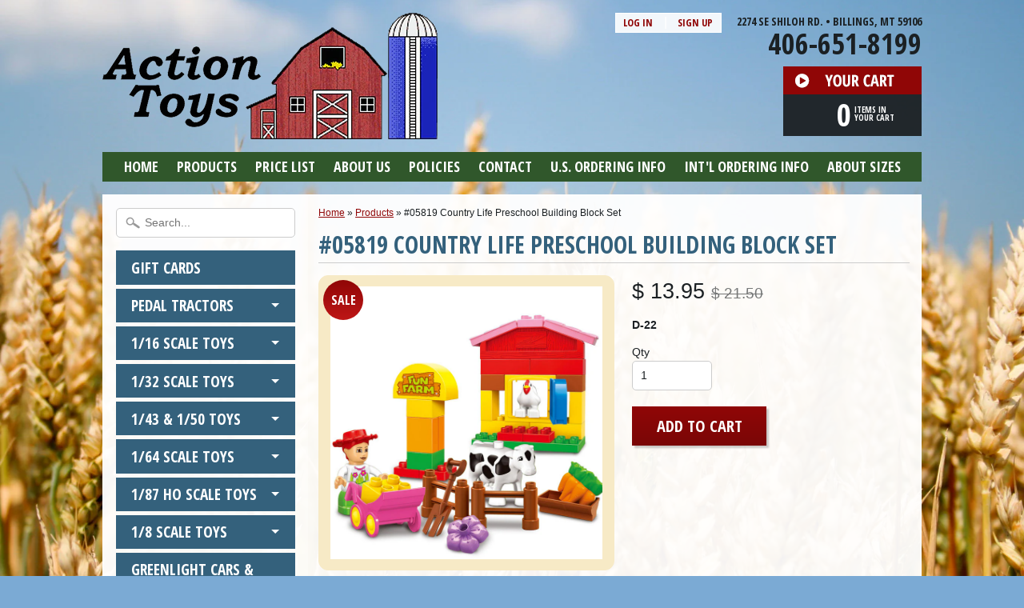

--- FILE ---
content_type: text/html; charset=utf-8
request_url: https://actionfarmtoys.com/products/05819-country-life-preschool-building-block-set
body_size: 17140
content:
<!DOCTYPE html>
<!--[if IE 8]> <html class="no-js lt-ie9" lang="en" > <![endif]-->
<!--[if gt IE 8]><!--> <html class="no-js" lang="en" > <!--<![endif]-->
<head>
<meta charset="utf-8" />
<meta http-equiv="X-UA-Compatible" content="IE=edge" />

<!-- Google Tag Manager -->
<script>(function(w,d,s,l,i){w[l]=w[l]||[];w[l].push({'gtm.start':
new Date().getTime(),event:'gtm.js'});var f=d.getElementsByTagName(s)[0],
j=d.createElement(s),dl=l!='dataLayer'?'&l='+l:'';j.async=true;j.src=
'https://www.googletagmanager.com/gtm.js?id='+i+dl;f.parentNode.insertBefore(j,f);
})(window,document,'script','dataLayer','GTM-MMF3ND3');</script>
<!-- End Google Tag Manager -->

<script>
document.documentElement.className = document.documentElement.className.replace("no-js","js");
</script>  
<meta name="viewport" content="width=device-width, initial-scale=1.0">
<meta name="geo.region" content="US-MT" />
<meta name="geo.placename" content="Billings" />
<meta name="geo.position" content="45.787496;-108.49607" />
<meta name="ICBM" content="45.787496, -108.49607" />


  <link href='https://fonts.googleapis.com/css?family=Open+Sans+Condensed:700' rel='stylesheet' type='text/css'>

 
    

  
<link rel="shortcut icon" href="//actionfarmtoys.com/cdn/shop/t/4/assets/favicon.png?v=110152364731002350591421800750" />


    <title>#05819 Country Life Preschool Building Block Set | Action Toys</title> 





	<meta name="description" content="Stock #05819 - 36 piece set includes building blocks, girl figure, animals, fence, cart and farm accessories. All plastic, made by New Ray, for ages 3 &amp;amp; up." />



<link rel="canonical" href="https://actionfarmtoys.com/products/05819-country-life-preschool-building-block-set" /> 

   <meta property="og:type" content="product" />
   <meta property="og:title" content="#05819 Country Life Preschool Building Block Set" />
   
      <meta property="og:image" content="http://actionfarmtoys.com/cdn/shop/products/05819_grande.jpg?v=1624133112" />
      <meta property="og:image:secure_url" content="https://actionfarmtoys.com/cdn/shop/products/05819_grande.jpg?v=1624133112" />
   
   <meta property="og:price:amount" content="13.95" />
   <meta property="og:price:currency" content="USD" />



   <meta property="og:description" content="Stock #05819 - 36 piece set includes building blocks, girl figure, animals, fence, cart and farm accessories. All plastic, made by New Ray, for ages 3 &amp;amp; up." />


<meta property="og:url" content="https://actionfarmtoys.com/products/05819-country-life-preschool-building-block-set" />
<meta property="og:site_name" content="Action Toys" />


<link href="//actionfarmtoys.com/cdn/shop/t/4/assets/styles.scss.css?v=4784012611879455731697583257" rel="stylesheet" type="text/css" media="all" />  

<script type="text/javascript" src="//ajax.googleapis.com/ajax/libs/jquery/1.11.0/jquery.min.js"></script>

<script src="//actionfarmtoys.com/cdn/shop/t/4/assets/shop.js?v=51858882139104542081430865660" type="text/javascript"></script> 



<script src="//actionfarmtoys.com/cdn/shopifycloud/storefront/assets/themes_support/option_selection-b017cd28.js" type="text/javascript"></script>

<!--[if lt IE 9]>
<script src="http://html5shim.googlecode.com/svn/trunk/html5.js"></script>
<![endif]-->  
  
<script>window.performance && window.performance.mark && window.performance.mark('shopify.content_for_header.start');</script><meta id="shopify-digital-wallet" name="shopify-digital-wallet" content="/7400635/digital_wallets/dialog">
<meta name="shopify-checkout-api-token" content="f217f25feabaaeebfff4599f55284058">
<link rel="alternate" type="application/json+oembed" href="https://actionfarmtoys.com/products/05819-country-life-preschool-building-block-set.oembed">
<script async="async" src="/checkouts/internal/preloads.js?locale=en-US"></script>
<link rel="preconnect" href="https://shop.app" crossorigin="anonymous">
<script async="async" src="https://shop.app/checkouts/internal/preloads.js?locale=en-US&shop_id=7400635" crossorigin="anonymous"></script>
<script id="apple-pay-shop-capabilities" type="application/json">{"shopId":7400635,"countryCode":"US","currencyCode":"USD","merchantCapabilities":["supports3DS"],"merchantId":"gid:\/\/shopify\/Shop\/7400635","merchantName":"Action Toys","requiredBillingContactFields":["postalAddress","email","phone"],"requiredShippingContactFields":["postalAddress","email","phone"],"shippingType":"shipping","supportedNetworks":["visa","masterCard","amex","discover","elo","jcb"],"total":{"type":"pending","label":"Action Toys","amount":"1.00"},"shopifyPaymentsEnabled":true,"supportsSubscriptions":true}</script>
<script id="shopify-features" type="application/json">{"accessToken":"f217f25feabaaeebfff4599f55284058","betas":["rich-media-storefront-analytics"],"domain":"actionfarmtoys.com","predictiveSearch":true,"shopId":7400635,"locale":"en"}</script>
<script>var Shopify = Shopify || {};
Shopify.shop = "action-toys.myshopify.com";
Shopify.locale = "en";
Shopify.currency = {"active":"USD","rate":"1.0"};
Shopify.country = "US";
Shopify.theme = {"name":"Sunrise","id":9491924,"schema_name":null,"schema_version":null,"theme_store_id":57,"role":"main"};
Shopify.theme.handle = "null";
Shopify.theme.style = {"id":null,"handle":null};
Shopify.cdnHost = "actionfarmtoys.com/cdn";
Shopify.routes = Shopify.routes || {};
Shopify.routes.root = "/";</script>
<script type="module">!function(o){(o.Shopify=o.Shopify||{}).modules=!0}(window);</script>
<script>!function(o){function n(){var o=[];function n(){o.push(Array.prototype.slice.apply(arguments))}return n.q=o,n}var t=o.Shopify=o.Shopify||{};t.loadFeatures=n(),t.autoloadFeatures=n()}(window);</script>
<script>
  window.ShopifyPay = window.ShopifyPay || {};
  window.ShopifyPay.apiHost = "shop.app\/pay";
  window.ShopifyPay.redirectState = null;
</script>
<script id="shop-js-analytics" type="application/json">{"pageType":"product"}</script>
<script defer="defer" async type="module" src="//actionfarmtoys.com/cdn/shopifycloud/shop-js/modules/v2/client.init-shop-cart-sync_CG-L-Qzi.en.esm.js"></script>
<script defer="defer" async type="module" src="//actionfarmtoys.com/cdn/shopifycloud/shop-js/modules/v2/chunk.common_B8yXDTDb.esm.js"></script>
<script type="module">
  await import("//actionfarmtoys.com/cdn/shopifycloud/shop-js/modules/v2/client.init-shop-cart-sync_CG-L-Qzi.en.esm.js");
await import("//actionfarmtoys.com/cdn/shopifycloud/shop-js/modules/v2/chunk.common_B8yXDTDb.esm.js");

  window.Shopify.SignInWithShop?.initShopCartSync?.({"fedCMEnabled":true,"windoidEnabled":true});

</script>
<script>
  window.Shopify = window.Shopify || {};
  if (!window.Shopify.featureAssets) window.Shopify.featureAssets = {};
  window.Shopify.featureAssets['shop-js'] = {"shop-cart-sync":["modules/v2/client.shop-cart-sync_C7TtgCZT.en.esm.js","modules/v2/chunk.common_B8yXDTDb.esm.js"],"shop-button":["modules/v2/client.shop-button_aOcg-RjH.en.esm.js","modules/v2/chunk.common_B8yXDTDb.esm.js"],"init-shop-email-lookup-coordinator":["modules/v2/client.init-shop-email-lookup-coordinator_D-37GF_a.en.esm.js","modules/v2/chunk.common_B8yXDTDb.esm.js"],"init-fed-cm":["modules/v2/client.init-fed-cm_DGh7x7ZX.en.esm.js","modules/v2/chunk.common_B8yXDTDb.esm.js"],"init-windoid":["modules/v2/client.init-windoid_C5PxDKWE.en.esm.js","modules/v2/chunk.common_B8yXDTDb.esm.js"],"shop-toast-manager":["modules/v2/client.shop-toast-manager_BmSBWum3.en.esm.js","modules/v2/chunk.common_B8yXDTDb.esm.js"],"shop-cash-offers":["modules/v2/client.shop-cash-offers_DkchToOx.en.esm.js","modules/v2/chunk.common_B8yXDTDb.esm.js","modules/v2/chunk.modal_dvVUSHam.esm.js"],"init-shop-cart-sync":["modules/v2/client.init-shop-cart-sync_CG-L-Qzi.en.esm.js","modules/v2/chunk.common_B8yXDTDb.esm.js"],"avatar":["modules/v2/client.avatar_BTnouDA3.en.esm.js"],"shop-login-button":["modules/v2/client.shop-login-button_DrVPCwAQ.en.esm.js","modules/v2/chunk.common_B8yXDTDb.esm.js","modules/v2/chunk.modal_dvVUSHam.esm.js"],"pay-button":["modules/v2/client.pay-button_Cw45D1uM.en.esm.js","modules/v2/chunk.common_B8yXDTDb.esm.js"],"init-customer-accounts":["modules/v2/client.init-customer-accounts_BNYsaOzg.en.esm.js","modules/v2/client.shop-login-button_DrVPCwAQ.en.esm.js","modules/v2/chunk.common_B8yXDTDb.esm.js","modules/v2/chunk.modal_dvVUSHam.esm.js"],"checkout-modal":["modules/v2/client.checkout-modal_NoX7b1qq.en.esm.js","modules/v2/chunk.common_B8yXDTDb.esm.js","modules/v2/chunk.modal_dvVUSHam.esm.js"],"init-customer-accounts-sign-up":["modules/v2/client.init-customer-accounts-sign-up_pIEGEpjr.en.esm.js","modules/v2/client.shop-login-button_DrVPCwAQ.en.esm.js","modules/v2/chunk.common_B8yXDTDb.esm.js","modules/v2/chunk.modal_dvVUSHam.esm.js"],"init-shop-for-new-customer-accounts":["modules/v2/client.init-shop-for-new-customer-accounts_BIu2e6le.en.esm.js","modules/v2/client.shop-login-button_DrVPCwAQ.en.esm.js","modules/v2/chunk.common_B8yXDTDb.esm.js","modules/v2/chunk.modal_dvVUSHam.esm.js"],"shop-follow-button":["modules/v2/client.shop-follow-button_B6YY9G4U.en.esm.js","modules/v2/chunk.common_B8yXDTDb.esm.js","modules/v2/chunk.modal_dvVUSHam.esm.js"],"lead-capture":["modules/v2/client.lead-capture_o2hOda6W.en.esm.js","modules/v2/chunk.common_B8yXDTDb.esm.js","modules/v2/chunk.modal_dvVUSHam.esm.js"],"shop-login":["modules/v2/client.shop-login_DA8-MZ-E.en.esm.js","modules/v2/chunk.common_B8yXDTDb.esm.js","modules/v2/chunk.modal_dvVUSHam.esm.js"],"payment-terms":["modules/v2/client.payment-terms_BFsudFhJ.en.esm.js","modules/v2/chunk.common_B8yXDTDb.esm.js","modules/v2/chunk.modal_dvVUSHam.esm.js"]};
</script>
<script id="__st">var __st={"a":7400635,"offset":-25200,"reqid":"0f5e1927-6bee-443b-9f09-500e5717c064-1767892775","pageurl":"actionfarmtoys.com\/products\/05819-country-life-preschool-building-block-set","u":"d21c04982dee","p":"product","rtyp":"product","rid":6590557847633};</script>
<script>window.ShopifyPaypalV4VisibilityTracking = true;</script>
<script id="captcha-bootstrap">!function(){'use strict';const t='contact',e='account',n='new_comment',o=[[t,t],['blogs',n],['comments',n],[t,'customer']],c=[[e,'customer_login'],[e,'guest_login'],[e,'recover_customer_password'],[e,'create_customer']],r=t=>t.map((([t,e])=>`form[action*='/${t}']:not([data-nocaptcha='true']) input[name='form_type'][value='${e}']`)).join(','),a=t=>()=>t?[...document.querySelectorAll(t)].map((t=>t.form)):[];function s(){const t=[...o],e=r(t);return a(e)}const i='password',u='form_key',d=['recaptcha-v3-token','g-recaptcha-response','h-captcha-response',i],f=()=>{try{return window.sessionStorage}catch{return}},m='__shopify_v',_=t=>t.elements[u];function p(t,e,n=!1){try{const o=window.sessionStorage,c=JSON.parse(o.getItem(e)),{data:r}=function(t){const{data:e,action:n}=t;return t[m]||n?{data:e,action:n}:{data:t,action:n}}(c);for(const[e,n]of Object.entries(r))t.elements[e]&&(t.elements[e].value=n);n&&o.removeItem(e)}catch(o){console.error('form repopulation failed',{error:o})}}const l='form_type',E='cptcha';function T(t){t.dataset[E]=!0}const w=window,h=w.document,L='Shopify',v='ce_forms',y='captcha';let A=!1;((t,e)=>{const n=(g='f06e6c50-85a8-45c8-87d0-21a2b65856fe',I='https://cdn.shopify.com/shopifycloud/storefront-forms-hcaptcha/ce_storefront_forms_captcha_hcaptcha.v1.5.2.iife.js',D={infoText:'Protected by hCaptcha',privacyText:'Privacy',termsText:'Terms'},(t,e,n)=>{const o=w[L][v],c=o.bindForm;if(c)return c(t,g,e,D).then(n);var r;o.q.push([[t,g,e,D],n]),r=I,A||(h.body.append(Object.assign(h.createElement('script'),{id:'captcha-provider',async:!0,src:r})),A=!0)});var g,I,D;w[L]=w[L]||{},w[L][v]=w[L][v]||{},w[L][v].q=[],w[L][y]=w[L][y]||{},w[L][y].protect=function(t,e){n(t,void 0,e),T(t)},Object.freeze(w[L][y]),function(t,e,n,w,h,L){const[v,y,A,g]=function(t,e,n){const i=e?o:[],u=t?c:[],d=[...i,...u],f=r(d),m=r(i),_=r(d.filter((([t,e])=>n.includes(e))));return[a(f),a(m),a(_),s()]}(w,h,L),I=t=>{const e=t.target;return e instanceof HTMLFormElement?e:e&&e.form},D=t=>v().includes(t);t.addEventListener('submit',(t=>{const e=I(t);if(!e)return;const n=D(e)&&!e.dataset.hcaptchaBound&&!e.dataset.recaptchaBound,o=_(e),c=g().includes(e)&&(!o||!o.value);(n||c)&&t.preventDefault(),c&&!n&&(function(t){try{if(!f())return;!function(t){const e=f();if(!e)return;const n=_(t);if(!n)return;const o=n.value;o&&e.removeItem(o)}(t);const e=Array.from(Array(32),(()=>Math.random().toString(36)[2])).join('');!function(t,e){_(t)||t.append(Object.assign(document.createElement('input'),{type:'hidden',name:u})),t.elements[u].value=e}(t,e),function(t,e){const n=f();if(!n)return;const o=[...t.querySelectorAll(`input[type='${i}']`)].map((({name:t})=>t)),c=[...d,...o],r={};for(const[a,s]of new FormData(t).entries())c.includes(a)||(r[a]=s);n.setItem(e,JSON.stringify({[m]:1,action:t.action,data:r}))}(t,e)}catch(e){console.error('failed to persist form',e)}}(e),e.submit())}));const S=(t,e)=>{t&&!t.dataset[E]&&(n(t,e.some((e=>e===t))),T(t))};for(const o of['focusin','change'])t.addEventListener(o,(t=>{const e=I(t);D(e)&&S(e,y())}));const B=e.get('form_key'),M=e.get(l),P=B&&M;t.addEventListener('DOMContentLoaded',(()=>{const t=y();if(P)for(const e of t)e.elements[l].value===M&&p(e,B);[...new Set([...A(),...v().filter((t=>'true'===t.dataset.shopifyCaptcha))])].forEach((e=>S(e,t)))}))}(h,new URLSearchParams(w.location.search),n,t,e,['guest_login'])})(!0,!0)}();</script>
<script integrity="sha256-4kQ18oKyAcykRKYeNunJcIwy7WH5gtpwJnB7kiuLZ1E=" data-source-attribution="shopify.loadfeatures" defer="defer" src="//actionfarmtoys.com/cdn/shopifycloud/storefront/assets/storefront/load_feature-a0a9edcb.js" crossorigin="anonymous"></script>
<script crossorigin="anonymous" defer="defer" src="//actionfarmtoys.com/cdn/shopifycloud/storefront/assets/shopify_pay/storefront-65b4c6d7.js?v=20250812"></script>
<script data-source-attribution="shopify.dynamic_checkout.dynamic.init">var Shopify=Shopify||{};Shopify.PaymentButton=Shopify.PaymentButton||{isStorefrontPortableWallets:!0,init:function(){window.Shopify.PaymentButton.init=function(){};var t=document.createElement("script");t.src="https://actionfarmtoys.com/cdn/shopifycloud/portable-wallets/latest/portable-wallets.en.js",t.type="module",document.head.appendChild(t)}};
</script>
<script data-source-attribution="shopify.dynamic_checkout.buyer_consent">
  function portableWalletsHideBuyerConsent(e){var t=document.getElementById("shopify-buyer-consent"),n=document.getElementById("shopify-subscription-policy-button");t&&n&&(t.classList.add("hidden"),t.setAttribute("aria-hidden","true"),n.removeEventListener("click",e))}function portableWalletsShowBuyerConsent(e){var t=document.getElementById("shopify-buyer-consent"),n=document.getElementById("shopify-subscription-policy-button");t&&n&&(t.classList.remove("hidden"),t.removeAttribute("aria-hidden"),n.addEventListener("click",e))}window.Shopify?.PaymentButton&&(window.Shopify.PaymentButton.hideBuyerConsent=portableWalletsHideBuyerConsent,window.Shopify.PaymentButton.showBuyerConsent=portableWalletsShowBuyerConsent);
</script>
<script data-source-attribution="shopify.dynamic_checkout.cart.bootstrap">document.addEventListener("DOMContentLoaded",(function(){function t(){return document.querySelector("shopify-accelerated-checkout-cart, shopify-accelerated-checkout")}if(t())Shopify.PaymentButton.init();else{new MutationObserver((function(e,n){t()&&(Shopify.PaymentButton.init(),n.disconnect())})).observe(document.body,{childList:!0,subtree:!0})}}));
</script>
<script id='scb4127' type='text/javascript' async='' src='https://actionfarmtoys.com/cdn/shopifycloud/privacy-banner/storefront-banner.js'></script><link id="shopify-accelerated-checkout-styles" rel="stylesheet" media="screen" href="https://actionfarmtoys.com/cdn/shopifycloud/portable-wallets/latest/accelerated-checkout-backwards-compat.css" crossorigin="anonymous">
<style id="shopify-accelerated-checkout-cart">
        #shopify-buyer-consent {
  margin-top: 1em;
  display: inline-block;
  width: 100%;
}

#shopify-buyer-consent.hidden {
  display: none;
}

#shopify-subscription-policy-button {
  background: none;
  border: none;
  padding: 0;
  text-decoration: underline;
  font-size: inherit;
  cursor: pointer;
}

#shopify-subscription-policy-button::before {
  box-shadow: none;
}

      </style>

<script>window.performance && window.performance.mark && window.performance.mark('shopify.content_for_header.end');</script>
<link href="https://monorail-edge.shopifysvc.com" rel="dns-prefetch">
<script>(function(){if ("sendBeacon" in navigator && "performance" in window) {try {var session_token_from_headers = performance.getEntriesByType('navigation')[0].serverTiming.find(x => x.name == '_s').description;} catch {var session_token_from_headers = undefined;}var session_cookie_matches = document.cookie.match(/_shopify_s=([^;]*)/);var session_token_from_cookie = session_cookie_matches && session_cookie_matches.length === 2 ? session_cookie_matches[1] : "";var session_token = session_token_from_headers || session_token_from_cookie || "";function handle_abandonment_event(e) {var entries = performance.getEntries().filter(function(entry) {return /monorail-edge.shopifysvc.com/.test(entry.name);});if (!window.abandonment_tracked && entries.length === 0) {window.abandonment_tracked = true;var currentMs = Date.now();var navigation_start = performance.timing.navigationStart;var payload = {shop_id: 7400635,url: window.location.href,navigation_start,duration: currentMs - navigation_start,session_token,page_type: "product"};window.navigator.sendBeacon("https://monorail-edge.shopifysvc.com/v1/produce", JSON.stringify({schema_id: "online_store_buyer_site_abandonment/1.1",payload: payload,metadata: {event_created_at_ms: currentMs,event_sent_at_ms: currentMs}}));}}window.addEventListener('pagehide', handle_abandonment_event);}}());</script>
<script id="web-pixels-manager-setup">(function e(e,d,r,n,o){if(void 0===o&&(o={}),!Boolean(null===(a=null===(i=window.Shopify)||void 0===i?void 0:i.analytics)||void 0===a?void 0:a.replayQueue)){var i,a;window.Shopify=window.Shopify||{};var t=window.Shopify;t.analytics=t.analytics||{};var s=t.analytics;s.replayQueue=[],s.publish=function(e,d,r){return s.replayQueue.push([e,d,r]),!0};try{self.performance.mark("wpm:start")}catch(e){}var l=function(){var e={modern:/Edge?\/(1{2}[4-9]|1[2-9]\d|[2-9]\d{2}|\d{4,})\.\d+(\.\d+|)|Firefox\/(1{2}[4-9]|1[2-9]\d|[2-9]\d{2}|\d{4,})\.\d+(\.\d+|)|Chrom(ium|e)\/(9{2}|\d{3,})\.\d+(\.\d+|)|(Maci|X1{2}).+ Version\/(15\.\d+|(1[6-9]|[2-9]\d|\d{3,})\.\d+)([,.]\d+|)( \(\w+\)|)( Mobile\/\w+|) Safari\/|Chrome.+OPR\/(9{2}|\d{3,})\.\d+\.\d+|(CPU[ +]OS|iPhone[ +]OS|CPU[ +]iPhone|CPU IPhone OS|CPU iPad OS)[ +]+(15[._]\d+|(1[6-9]|[2-9]\d|\d{3,})[._]\d+)([._]\d+|)|Android:?[ /-](13[3-9]|1[4-9]\d|[2-9]\d{2}|\d{4,})(\.\d+|)(\.\d+|)|Android.+Firefox\/(13[5-9]|1[4-9]\d|[2-9]\d{2}|\d{4,})\.\d+(\.\d+|)|Android.+Chrom(ium|e)\/(13[3-9]|1[4-9]\d|[2-9]\d{2}|\d{4,})\.\d+(\.\d+|)|SamsungBrowser\/([2-9]\d|\d{3,})\.\d+/,legacy:/Edge?\/(1[6-9]|[2-9]\d|\d{3,})\.\d+(\.\d+|)|Firefox\/(5[4-9]|[6-9]\d|\d{3,})\.\d+(\.\d+|)|Chrom(ium|e)\/(5[1-9]|[6-9]\d|\d{3,})\.\d+(\.\d+|)([\d.]+$|.*Safari\/(?![\d.]+ Edge\/[\d.]+$))|(Maci|X1{2}).+ Version\/(10\.\d+|(1[1-9]|[2-9]\d|\d{3,})\.\d+)([,.]\d+|)( \(\w+\)|)( Mobile\/\w+|) Safari\/|Chrome.+OPR\/(3[89]|[4-9]\d|\d{3,})\.\d+\.\d+|(CPU[ +]OS|iPhone[ +]OS|CPU[ +]iPhone|CPU IPhone OS|CPU iPad OS)[ +]+(10[._]\d+|(1[1-9]|[2-9]\d|\d{3,})[._]\d+)([._]\d+|)|Android:?[ /-](13[3-9]|1[4-9]\d|[2-9]\d{2}|\d{4,})(\.\d+|)(\.\d+|)|Mobile Safari.+OPR\/([89]\d|\d{3,})\.\d+\.\d+|Android.+Firefox\/(13[5-9]|1[4-9]\d|[2-9]\d{2}|\d{4,})\.\d+(\.\d+|)|Android.+Chrom(ium|e)\/(13[3-9]|1[4-9]\d|[2-9]\d{2}|\d{4,})\.\d+(\.\d+|)|Android.+(UC? ?Browser|UCWEB|U3)[ /]?(15\.([5-9]|\d{2,})|(1[6-9]|[2-9]\d|\d{3,})\.\d+)\.\d+|SamsungBrowser\/(5\.\d+|([6-9]|\d{2,})\.\d+)|Android.+MQ{2}Browser\/(14(\.(9|\d{2,})|)|(1[5-9]|[2-9]\d|\d{3,})(\.\d+|))(\.\d+|)|K[Aa][Ii]OS\/(3\.\d+|([4-9]|\d{2,})\.\d+)(\.\d+|)/},d=e.modern,r=e.legacy,n=navigator.userAgent;return n.match(d)?"modern":n.match(r)?"legacy":"unknown"}(),u="modern"===l?"modern":"legacy",c=(null!=n?n:{modern:"",legacy:""})[u],f=function(e){return[e.baseUrl,"/wpm","/b",e.hashVersion,"modern"===e.buildTarget?"m":"l",".js"].join("")}({baseUrl:d,hashVersion:r,buildTarget:u}),m=function(e){var d=e.version,r=e.bundleTarget,n=e.surface,o=e.pageUrl,i=e.monorailEndpoint;return{emit:function(e){var a=e.status,t=e.errorMsg,s=(new Date).getTime(),l=JSON.stringify({metadata:{event_sent_at_ms:s},events:[{schema_id:"web_pixels_manager_load/3.1",payload:{version:d,bundle_target:r,page_url:o,status:a,surface:n,error_msg:t},metadata:{event_created_at_ms:s}}]});if(!i)return console&&console.warn&&console.warn("[Web Pixels Manager] No Monorail endpoint provided, skipping logging."),!1;try{return self.navigator.sendBeacon.bind(self.navigator)(i,l)}catch(e){}var u=new XMLHttpRequest;try{return u.open("POST",i,!0),u.setRequestHeader("Content-Type","text/plain"),u.send(l),!0}catch(e){return console&&console.warn&&console.warn("[Web Pixels Manager] Got an unhandled error while logging to Monorail."),!1}}}}({version:r,bundleTarget:l,surface:e.surface,pageUrl:self.location.href,monorailEndpoint:e.monorailEndpoint});try{o.browserTarget=l,function(e){var d=e.src,r=e.async,n=void 0===r||r,o=e.onload,i=e.onerror,a=e.sri,t=e.scriptDataAttributes,s=void 0===t?{}:t,l=document.createElement("script"),u=document.querySelector("head"),c=document.querySelector("body");if(l.async=n,l.src=d,a&&(l.integrity=a,l.crossOrigin="anonymous"),s)for(var f in s)if(Object.prototype.hasOwnProperty.call(s,f))try{l.dataset[f]=s[f]}catch(e){}if(o&&l.addEventListener("load",o),i&&l.addEventListener("error",i),u)u.appendChild(l);else{if(!c)throw new Error("Did not find a head or body element to append the script");c.appendChild(l)}}({src:f,async:!0,onload:function(){if(!function(){var e,d;return Boolean(null===(d=null===(e=window.Shopify)||void 0===e?void 0:e.analytics)||void 0===d?void 0:d.initialized)}()){var d=window.webPixelsManager.init(e)||void 0;if(d){var r=window.Shopify.analytics;r.replayQueue.forEach((function(e){var r=e[0],n=e[1],o=e[2];d.publishCustomEvent(r,n,o)})),r.replayQueue=[],r.publish=d.publishCustomEvent,r.visitor=d.visitor,r.initialized=!0}}},onerror:function(){return m.emit({status:"failed",errorMsg:"".concat(f," has failed to load")})},sri:function(e){var d=/^sha384-[A-Za-z0-9+/=]+$/;return"string"==typeof e&&d.test(e)}(c)?c:"",scriptDataAttributes:o}),m.emit({status:"loading"})}catch(e){m.emit({status:"failed",errorMsg:(null==e?void 0:e.message)||"Unknown error"})}}})({shopId: 7400635,storefrontBaseUrl: "https://actionfarmtoys.com",extensionsBaseUrl: "https://extensions.shopifycdn.com/cdn/shopifycloud/web-pixels-manager",monorailEndpoint: "https://monorail-edge.shopifysvc.com/unstable/produce_batch",surface: "storefront-renderer",enabledBetaFlags: ["2dca8a86","a0d5f9d2"],webPixelsConfigList: [{"id":"shopify-app-pixel","configuration":"{}","eventPayloadVersion":"v1","runtimeContext":"STRICT","scriptVersion":"0450","apiClientId":"shopify-pixel","type":"APP","privacyPurposes":["ANALYTICS","MARKETING"]},{"id":"shopify-custom-pixel","eventPayloadVersion":"v1","runtimeContext":"LAX","scriptVersion":"0450","apiClientId":"shopify-pixel","type":"CUSTOM","privacyPurposes":["ANALYTICS","MARKETING"]}],isMerchantRequest: false,initData: {"shop":{"name":"Action Toys","paymentSettings":{"currencyCode":"USD"},"myshopifyDomain":"action-toys.myshopify.com","countryCode":"US","storefrontUrl":"https:\/\/actionfarmtoys.com"},"customer":null,"cart":null,"checkout":null,"productVariants":[{"price":{"amount":13.95,"currencyCode":"USD"},"product":{"title":"#05819 Country Life Preschool Building Block Set","vendor":"New Ray","id":"6590557847633","untranslatedTitle":"#05819 Country Life Preschool Building Block Set","url":"\/products\/05819-country-life-preschool-building-block-set","type":"Building Blocks"},"id":"39401528066129","image":{"src":"\/\/actionfarmtoys.com\/cdn\/shop\/products\/05819.jpg?v=1624133112"},"sku":"05819","title":"D-22","untranslatedTitle":"D-22"}],"purchasingCompany":null},},"https://actionfarmtoys.com/cdn","7cecd0b6w90c54c6cpe92089d5m57a67346",{"modern":"","legacy":""},{"shopId":"7400635","storefrontBaseUrl":"https:\/\/actionfarmtoys.com","extensionBaseUrl":"https:\/\/extensions.shopifycdn.com\/cdn\/shopifycloud\/web-pixels-manager","surface":"storefront-renderer","enabledBetaFlags":"[\"2dca8a86\", \"a0d5f9d2\"]","isMerchantRequest":"false","hashVersion":"7cecd0b6w90c54c6cpe92089d5m57a67346","publish":"custom","events":"[[\"page_viewed\",{}],[\"product_viewed\",{\"productVariant\":{\"price\":{\"amount\":13.95,\"currencyCode\":\"USD\"},\"product\":{\"title\":\"#05819 Country Life Preschool Building Block Set\",\"vendor\":\"New Ray\",\"id\":\"6590557847633\",\"untranslatedTitle\":\"#05819 Country Life Preschool Building Block Set\",\"url\":\"\/products\/05819-country-life-preschool-building-block-set\",\"type\":\"Building Blocks\"},\"id\":\"39401528066129\",\"image\":{\"src\":\"\/\/actionfarmtoys.com\/cdn\/shop\/products\/05819.jpg?v=1624133112\"},\"sku\":\"05819\",\"title\":\"D-22\",\"untranslatedTitle\":\"D-22\"}}]]"});</script><script>
  window.ShopifyAnalytics = window.ShopifyAnalytics || {};
  window.ShopifyAnalytics.meta = window.ShopifyAnalytics.meta || {};
  window.ShopifyAnalytics.meta.currency = 'USD';
  var meta = {"product":{"id":6590557847633,"gid":"gid:\/\/shopify\/Product\/6590557847633","vendor":"New Ray","type":"Building Blocks","handle":"05819-country-life-preschool-building-block-set","variants":[{"id":39401528066129,"price":1395,"name":"#05819 Country Life Preschool Building Block Set - D-22","public_title":"D-22","sku":"05819"}],"remote":false},"page":{"pageType":"product","resourceType":"product","resourceId":6590557847633,"requestId":"0f5e1927-6bee-443b-9f09-500e5717c064-1767892775"}};
  for (var attr in meta) {
    window.ShopifyAnalytics.meta[attr] = meta[attr];
  }
</script>
<script class="analytics">
  (function () {
    var customDocumentWrite = function(content) {
      var jquery = null;

      if (window.jQuery) {
        jquery = window.jQuery;
      } else if (window.Checkout && window.Checkout.$) {
        jquery = window.Checkout.$;
      }

      if (jquery) {
        jquery('body').append(content);
      }
    };

    var hasLoggedConversion = function(token) {
      if (token) {
        return document.cookie.indexOf('loggedConversion=' + token) !== -1;
      }
      return false;
    }

    var setCookieIfConversion = function(token) {
      if (token) {
        var twoMonthsFromNow = new Date(Date.now());
        twoMonthsFromNow.setMonth(twoMonthsFromNow.getMonth() + 2);

        document.cookie = 'loggedConversion=' + token + '; expires=' + twoMonthsFromNow;
      }
    }

    var trekkie = window.ShopifyAnalytics.lib = window.trekkie = window.trekkie || [];
    if (trekkie.integrations) {
      return;
    }
    trekkie.methods = [
      'identify',
      'page',
      'ready',
      'track',
      'trackForm',
      'trackLink'
    ];
    trekkie.factory = function(method) {
      return function() {
        var args = Array.prototype.slice.call(arguments);
        args.unshift(method);
        trekkie.push(args);
        return trekkie;
      };
    };
    for (var i = 0; i < trekkie.methods.length; i++) {
      var key = trekkie.methods[i];
      trekkie[key] = trekkie.factory(key);
    }
    trekkie.load = function(config) {
      trekkie.config = config || {};
      trekkie.config.initialDocumentCookie = document.cookie;
      var first = document.getElementsByTagName('script')[0];
      var script = document.createElement('script');
      script.type = 'text/javascript';
      script.onerror = function(e) {
        var scriptFallback = document.createElement('script');
        scriptFallback.type = 'text/javascript';
        scriptFallback.onerror = function(error) {
                var Monorail = {
      produce: function produce(monorailDomain, schemaId, payload) {
        var currentMs = new Date().getTime();
        var event = {
          schema_id: schemaId,
          payload: payload,
          metadata: {
            event_created_at_ms: currentMs,
            event_sent_at_ms: currentMs
          }
        };
        return Monorail.sendRequest("https://" + monorailDomain + "/v1/produce", JSON.stringify(event));
      },
      sendRequest: function sendRequest(endpointUrl, payload) {
        // Try the sendBeacon API
        if (window && window.navigator && typeof window.navigator.sendBeacon === 'function' && typeof window.Blob === 'function' && !Monorail.isIos12()) {
          var blobData = new window.Blob([payload], {
            type: 'text/plain'
          });

          if (window.navigator.sendBeacon(endpointUrl, blobData)) {
            return true;
          } // sendBeacon was not successful

        } // XHR beacon

        var xhr = new XMLHttpRequest();

        try {
          xhr.open('POST', endpointUrl);
          xhr.setRequestHeader('Content-Type', 'text/plain');
          xhr.send(payload);
        } catch (e) {
          console.log(e);
        }

        return false;
      },
      isIos12: function isIos12() {
        return window.navigator.userAgent.lastIndexOf('iPhone; CPU iPhone OS 12_') !== -1 || window.navigator.userAgent.lastIndexOf('iPad; CPU OS 12_') !== -1;
      }
    };
    Monorail.produce('monorail-edge.shopifysvc.com',
      'trekkie_storefront_load_errors/1.1',
      {shop_id: 7400635,
      theme_id: 9491924,
      app_name: "storefront",
      context_url: window.location.href,
      source_url: "//actionfarmtoys.com/cdn/s/trekkie.storefront.f147c1e4d549b37a06778fe065e689864aedea98.min.js"});

        };
        scriptFallback.async = true;
        scriptFallback.src = '//actionfarmtoys.com/cdn/s/trekkie.storefront.f147c1e4d549b37a06778fe065e689864aedea98.min.js';
        first.parentNode.insertBefore(scriptFallback, first);
      };
      script.async = true;
      script.src = '//actionfarmtoys.com/cdn/s/trekkie.storefront.f147c1e4d549b37a06778fe065e689864aedea98.min.js';
      first.parentNode.insertBefore(script, first);
    };
    trekkie.load(
      {"Trekkie":{"appName":"storefront","development":false,"defaultAttributes":{"shopId":7400635,"isMerchantRequest":null,"themeId":9491924,"themeCityHash":"5214309716432443715","contentLanguage":"en","currency":"USD","eventMetadataId":"3fdfb750-6212-488c-bb24-b87489da3453"},"isServerSideCookieWritingEnabled":true,"monorailRegion":"shop_domain","enabledBetaFlags":["65f19447"]},"Session Attribution":{},"S2S":{"facebookCapiEnabled":false,"source":"trekkie-storefront-renderer","apiClientId":580111}}
    );

    var loaded = false;
    trekkie.ready(function() {
      if (loaded) return;
      loaded = true;

      window.ShopifyAnalytics.lib = window.trekkie;

      var originalDocumentWrite = document.write;
      document.write = customDocumentWrite;
      try { window.ShopifyAnalytics.merchantGoogleAnalytics.call(this); } catch(error) {};
      document.write = originalDocumentWrite;

      window.ShopifyAnalytics.lib.page(null,{"pageType":"product","resourceType":"product","resourceId":6590557847633,"requestId":"0f5e1927-6bee-443b-9f09-500e5717c064-1767892775","shopifyEmitted":true});

      var match = window.location.pathname.match(/checkouts\/(.+)\/(thank_you|post_purchase)/)
      var token = match? match[1]: undefined;
      if (!hasLoggedConversion(token)) {
        setCookieIfConversion(token);
        window.ShopifyAnalytics.lib.track("Viewed Product",{"currency":"USD","variantId":39401528066129,"productId":6590557847633,"productGid":"gid:\/\/shopify\/Product\/6590557847633","name":"#05819 Country Life Preschool Building Block Set - D-22","price":"13.95","sku":"05819","brand":"New Ray","variant":"D-22","category":"Building Blocks","nonInteraction":true,"remote":false},undefined,undefined,{"shopifyEmitted":true});
      window.ShopifyAnalytics.lib.track("monorail:\/\/trekkie_storefront_viewed_product\/1.1",{"currency":"USD","variantId":39401528066129,"productId":6590557847633,"productGid":"gid:\/\/shopify\/Product\/6590557847633","name":"#05819 Country Life Preschool Building Block Set - D-22","price":"13.95","sku":"05819","brand":"New Ray","variant":"D-22","category":"Building Blocks","nonInteraction":true,"remote":false,"referer":"https:\/\/actionfarmtoys.com\/products\/05819-country-life-preschool-building-block-set"});
      }
    });


        var eventsListenerScript = document.createElement('script');
        eventsListenerScript.async = true;
        eventsListenerScript.src = "//actionfarmtoys.com/cdn/shopifycloud/storefront/assets/shop_events_listener-3da45d37.js";
        document.getElementsByTagName('head')[0].appendChild(eventsListenerScript);

})();</script>
<script
  defer
  src="https://actionfarmtoys.com/cdn/shopifycloud/perf-kit/shopify-perf-kit-3.0.0.min.js"
  data-application="storefront-renderer"
  data-shop-id="7400635"
  data-render-region="gcp-us-east1"
  data-page-type="product"
  data-theme-instance-id="9491924"
  data-theme-name=""
  data-theme-version=""
  data-monorail-region="shop_domain"
  data-resource-timing-sampling-rate="10"
  data-shs="true"
  data-shs-beacon="true"
  data-shs-export-with-fetch="true"
  data-shs-logs-sample-rate="1"
  data-shs-beacon-endpoint="https://actionfarmtoys.com/api/collect"
></script>
</head>

<body id="product" data-curr-format="$ {{amount}}" data-shop-currency="USD">
  <!-- Google Tag Manager (noscript) -->
<noscript><iframe src="https://www.googletagmanager.com/ns.html?id=GTM-MMF3ND3"
height="0" width="0" style="display:none;visibility:hidden"></iframe></noscript>
<!-- End Google Tag Manager (noscript) -->
   <div id="site-wrap">
      <header id="header" class="clearfix">	
         <div class="row clearfix">
            <div class="logo">
                  
                <a class="newfont" href="/" title="Action Toys">
                  
                     <img src="//actionfarmtoys.com/cdn/shop/t/4/assets/logo.png?v=97071069833617534901424967536" alt="Action Toys" />
                  
                </a>
                               
            </div>
            
           
           
            
            <div class="login-top hide-mobile">
                     
                          <a href="/account/login">Log in</a> | <a href="/account/register">Sign up</a>
                                 
            </div>
                       
			
           <div class="contactinfo">
               <div class="address">2274 SE Shiloh Rd. &bull; Billings, MT 59106</div>
               <div class="phone">406-651-8199</div>
           </div>
           
            <div class="cart-info hide-mobile">
               <a href="/cart"><em>0</em> <span>items in your cart</span></a>
            </div>
         </div>

         
<nav class="top-menu hide-mobile clearfix" role="navigation">
  <ul>
   
      
      
         <li>
            <a class="" href="/">Home</a>
         </li>
      
   
      
      
         <li>
            <a class="" href="/collections/all">Products</a>
         </li>
      
   
      
      
         <li>
            <a class="" href="/pages/price-list">Price List</a>
         </li>
      
   
      
      
         <li>
            <a class="" href="/pages/about-us">About Us</a>
         </li>
      
   
      
      
         <li>
            <a class="" href="/pages/return-policy">Policies</a>
         </li>
      
   
      
      
         <li>
            <a class="" href="/pages/contact-us">Contact</a>
         </li>
      
   
      
      
         <li>
            <a class="" href="/pages/order-info">U.S. Ordering Info</a>
         </li>
      
   
      
      
         <li>
            <a class="" href="/pages/delivery-time">Int&#39;l Ordering Info</a>
         </li>
      
   
      
      
         <li>
            <a class="" href="/pages/about-scales">About Sizes</a>
         </li>
      
   
  </ul>
</nav>


         <nav class="off-canvas-navigation show-mobile newfont">
            <a href="#menu" class="menu-button">Menu</a>			
            
               <a href="/account" class="">Account</a>			
            
            <a href="/cart" class="">Cart</a>			
         </nav> 
      </header>

   <div id="content">
      <section role="complementary" id="sidebar">
   <nav role="navigation" id="menu">
      <form method="get" action="/search" class="search-form">
			<fieldset>
			<input type="text" placeholder="Search..." name="q" id="search-input">
			<button type="submit" class="button">Search</button>
			</fieldset>
		</form>          
      
      
      <ul id="side-menu">
         	
            <li>
            
               
               
               
                
                  <h3 class=""><a href="/collections/gift-cards">Gift Cards</a></h3>
                              
            
               
               
               
                
                  <h3 class="has-sub">Pedal Tractors</h3>
                  <ul class="animated">
                     
                        <li><a href="/collections/pedal-tractors-ride-ons" title="">Pedal Tractors & Trikes</a></li>
                     
                        <li><a href="/collections/ride-ons" title="">Ride-Ons & Outdoors</a></li>
                     
                  </ul>
                              
            
               
               
               
                
                  <h3 class="has-sub">1/16 Scale Toys</h3>
                  <ul class="animated">
                     
                        <li><a href="/collections/1-16-new-arrivals" title="">1/16 New Arrivals</a></li>
                     
                        <li><a href="/collections/1-16-sale-items" title="">1/16 Sale Items</a></li>
                     
                        <li><a href="/collections/1-16-agco-farm-toys-1" title="">1/16 AGCO</a></li>
                     
                        <li><a href="/collections/1-16-case-ih" title="">1/16 Case-IH</a></li>
                     
                        <li><a href="/collections/1-16-john-deere" title="">1/16 John Deere, Die-Cast</a></li>
                     
                        <li><a href="/collections/1-16-john-deere-plastic" title="">1/16 John Deere, Plastic</a></li>
                     
                        <li><a href="/collections/1-16-new-holland" title="">1/16 New Holland/Ford</a></li>
                     
                        <li><a href="/collections/1-16-misc-tractors-implements" title="">1/16 Misc. Tractors & Implements</a></li>
                     
                        <li><a href="/collections/1-16-big-farm-series" title="">1/16 Big Farm Series</a></li>
                     
                        <li><a href="/collections/1-16-bruder-farm" title="">1/16 Bruder Farm</a></li>
                     
                        <li><a href="/collections/1-16-bruder-construction" title="">1/16 Bruder Construction Toys</a></li>
                     
                        <li><a href="/collections/1-16-bruder-commercial-vehicles" title="">1/16 Bruder Commercial Vehicles</a></li>
                     
                        <li><a href="/collections/1-16-bruder-off-road-winter-sports" title="">1/16 Bruder Emergency</a></li>
                     
                        <li><a href="/collections/1-16-bruder-forestry" title="">1/16 Bruder Forestry</a></li>
                     
                        <li><a href="/collections/1-16-bruder-leisure-off-road" title="">1/16 Bruder Leisure & Off-Road</a></li>
                     
                        <li><a href="/collections/1-16-bworld-by-bruder-buildings-accessories" title="">1/16 Bruder People & Access.</a></li>
                     
                        <li><a href="/collections/1-16-metal-trucks-trailers" title="">1/16 Metal Trailers & Trucks</a></li>
                     
                        <li><a href="/collections/1-16-metal-fences-access" title="">1/16 Metal Fence & Access.</a></li>
                     
                        <li><a href="/collections/1-16-buildings-accessories" title="">1/16 Buildings & Accessories</a></li>
                     
                        <li><a href="/collections/1-16-farm-animals-buildings" title="">1/16 Animals & People</a></li>
                     
                        <li><a href="/collections/1-16-construction" title="">1/16 Construction</a></li>
                     
                        <li><a href="/collections/1-16-pickups-trucks" title="">1/16 Pickups & Trucks</a></li>
                     
                        <li><a href="/collections/mini-farm-accessories" title="">Mini Farm Accessories</a></li>
                     
                        <li><a href="/collections/1-16-oldies-agco" title="">1/16 Oldies - AGCO</a></li>
                     
                        <li><a href="/collections/1-16-oldies-case-ih" title="">1/16 Oldies - Case-IH</a></li>
                     
                        <li><a href="/collections/1-16-oldies-ford-nh" title="">1/16 Oldies - Ford & NH</a></li>
                     
                        <li><a href="/collections/1-16-one-of-a-kind" title="">1/16 Oldies - John Deere</a></li>
                     
                        <li><a href="/collections/1-16-oldies-massey" title="">1/16 Oldies - Massey</a></li>
                     
                        <li><a href="/collections/1-16-oldies-other-brands" title="">1/16 Oldies - Other Brands</a></li>
                     
                        <li><a href="/collections/1-16-oldies-implements" title="">1/16 Oldies - Combines & Implements</a></li>
                     
                        <li><a href="/collections/1-16-oldies-trucks-construction" title="">1/16 Oldies - Trucks & Construction</a></li>
                     
                        <li><a href="/collections/1-16-salvage-yard" title="">1/16 Salvage Yard</a></li>
                     
                  </ul>
                              
            
               
               
               
                
                  <h3 class="has-sub">1/32 Scale Toys</h3>
                  <ul class="animated">
                     
                        <li><a href="/collections/1-32-new-arrivals" title="">1/32 New Arrivals</a></li>
                     
                        <li><a href="/collections/1-32-sale-specials" title="">1/32 Sale Specials</a></li>
                     
                        <li><a href="/collections/1-32-agco-farm-toys" title="">1/32 AGCO</a></li>
                     
                        <li><a href="/collections/1-32-case-ih-steiger" title="">1/32 Case-IH</a></li>
                     
                        <li><a href="/collections/1-32-john-deere" title="">1/32 John Deere</a></li>
                     
                        <li><a href="/collections/1-32-new-holland" title="">1/32 New Holland</a></li>
                     
                        <li><a href="/collections/1-32-misc-tractors" title="">1/32 Misc. Tractors & Implements</a></li>
                     
                        <li><a href="/collections/1-32-animals-buildings" title="">1/32 Animals & Buildings</a></li>
                     
                        <li><a href="/collections/1-32-collect-n-play" title="">1/32 Collect 'n Play</a></li>
                     
                        <li><a href="/collections/1-32-construction-toys" title="">1/32 Construction Toys</a></li>
                     
                        <li><a href="/collections/1-32-trucks-semis" title="">1/32 Trucks & Semis</a></li>
                     
                        <li><a href="/collections/1-32-oldies-agco" title="">1/32 Oldies - AGCO</a></li>
                     
                        <li><a href="/collections/1-32-oldies-case-ih" title="">1/32 Oldies - Case-IH</a></li>
                     
                        <li><a href="/collections/1-32-oldies-ford-nh" title="">1/32 Oldies - Ford & NH</a></li>
                     
                        <li><a href="/collections/1-32-oldies-john-deere" title="">1/32 Oldies - John Deere</a></li>
                     
                        <li><a href="/collections/1-32-oldies-other-brands" title="">1/32 Oldies - Other Brands</a></li>
                     
                        <li><a href="/collections/1-32-1-35-oldies-construction" title="">1/32 & 1/35 Oldies - Construction</a></li>
                     
                        <li><a href="/collections/1-32-salvage-yard" title="">1/32 Salvage Yard</a></li>
                     
                  </ul>
                              
            
               
               
               
                
                  <h3 class="has-sub">1/43 &amp; 1/50 Toys</h3>
                  <ul class="animated">
                     
                        <li><a href="/collections/1-43-farm-tractors" title="">1/43 Farm Toys</a></li>
                     
                        <li><a href="/collections/1-43-cars-trucks" title="">1/43 Cars & Trucks</a></li>
                     
                        <li><a href="/collections/1-43-1-50-one-of-a-kind" title="">1/43 & 1/50 One of a Kind</a></li>
                     
                        <li><a href="/collections/1-43-1-50-accessories" title="">1/43 & 1/50 Accessories</a></li>
                     
                        <li><a href="/collections/1-50-construction-one-of-a-kind" title="">1/50 Const. One of a Kind</a></li>
                     
                        <li><a href="/collections/1-50-construction" title="">1/50 Const. & Forestry</a></li>
                     
                        <li><a href="/collections/1-50-trucks-semis" title="">1/50 Trucks & Semis</a></li>
                     
                  </ul>
                              
            
               
               
               
                
                  <h3 class="has-sub">1/64 Scale Toys</h3>
                  <ul class="animated">
                     
                        <li><a href="/collections/1-64-new-arrivals" title="">1/64 New Arrivals</a></li>
                     
                        <li><a href="/collections/1-64-sale-items" title="">1/64 Sale Items</a></li>
                     
                        <li><a href="/collections/1-64-agco-farm-toys" title="">1/64 AGCO</a></li>
                     
                        <li><a href="/collections/1-64-big-bud-misc-4wd-tractors" title="">1/64 Big Bud & Misc. Tractors</a></li>
                     
                        <li><a href="/collections/1-64-case-ih" title="">1/64 Case-IH</a></li>
                     
                        <li><a href="/collections/1-64-caterpillar" title="">1/64 Caterpillar</a></li>
                     
                        <li><a href="/collections/1-64-john-deere" title="">1/64 John Deere</a></li>
                     
                        <li><a href="/collections/1-64-new-holland" title="">1/64 New Holland/Ford</a></li>
                     
                        <li><a href="/collections/1-64-kinze-vermeer-equipment" title="">1/64 Kinze & Vermeer</a></li>
                     
                        <li><a href="/collections/1-64-grain-carts-forage-trailers" title="">1/64 Grain Carts & Forage Trailers</a></li>
                     
                        <li><a href="/collections/1-64-misc-implements" title="">1/64 Misc. Implements</a></li>
                     
                        <li><a href="/collections/1-64-misc-construction" title="">1/64 Misc. Construction</a></li>
                     
                        <li><a href="/collections/1-64-collect-n-play-series" title="">1/64 Collect 'n Play</a></li>
                     
                        <li><a href="/collections/1-64-custom-accessories" title="">1/64 Custom Accessories by Moore's</a></li>
                     
                        <li><a href="/collections/1-64-3d-implements-accessories" title="">1/64 3D Implements & Accessories</a></li>
                     
                        <li><a href="/collections/1-64-american-diorama-figures" title="">1/64 American Diorama Figures</a></li>
                     
                        <li><a href="/collections/1-64-animals-accessories" title="">1/64 Animals & People</a></li>
                     
                        <li><a href="/collections/1-64-fence-feed-accessories" title="">1/64 Fence & Feed Access.</a></li>
                     
                        <li><a href="/collections/1-64-buildings-animals" title="">1/64 Buildings & Grain Bins</a></li>
                     
                        <li><a href="/collections/1-64-augers-farm-accessories" title="">1/64 Augers & Farm Access.</a></li>
                     
                        <li><a href="/collections/1-64-diorama-landscape-accessories" title="">1/64 Diorama & Misc. Access.</a></li>
                     
                        <li><a href="/collections/crops-plants" title="">Crops & Plants</a></li>
                     
                        <li><a href="/collections/1-64-grass-gravel-trees" title="">Grass, Gravel, Trees</a></li>
                     
                        <li><a href="/collections/1-64-pickups-trucks" title="">1/64 Pickups & Trucks</a></li>
                     
                        <li><a href="/collections/1-64-vehicles-accessories" title="">1/64 Custom Pickup Access.</a></li>
                     
                        <li><a href="/collections/1-64-livestock-farm-trailers" title="">1/64 Livestock & Farm Trailers</a></li>
                     
                        <li><a href="/collections/1-64-farm-work-trucks" title="">1/64 Farm & Work Trucks</a></li>
                     
                        <li><a href="/collections/1-64-semi-trucks" title="">1/64 Semi Truck & Trailer Sets</a></li>
                     
                        <li><a href="/collections/1-64-semi-cabs-trailers-individual" title="">1/64 Semi Cabs & Trailers, Individual</a></li>
                     
                        <li><a href="/collections/1-64-oldies-agco-other-tractors" title="">1/64 Oldies - AGCO & Other Tractors</a></li>
                     
                        <li><a href="/collections/1-64-oldies-case-ih-tractors" title="">1/64 Oldies - Case-IH Tractors</a></li>
                     
                        <li><a href="/collections/1-64-one-of-a-kind" title="">1/64 Oldies - JD Tractors</a></li>
                     
                        <li><a href="/collections/1-64-oldies-new-holland-ford" title="">1/64 Oldies - New Holland/Ford</a></li>
                     
                        <li><a href="/collections/1-64-oldies-misc-4wds" title="">1/64 Oldies - Misc 4WDs</a></li>
                     
                        <li><a href="/collections/1-64-oldies-implements-combines" title="">1/64 Oldies - Implements & Combines</a></li>
                     
                        <li><a href="/collections/1-64-oldies-construction-misc" title="">1/64 Oldies - Construction & Misc.</a></li>
                     
                        <li><a href="/collections/1-64-oldies-pickups-semis" title="">1/64 Oldies - Pickups & Semis</a></li>
                     
                        <li><a href="/collections/1-64-salvage-yard" title="">1/64 Salvage Yard</a></li>
                     
                  </ul>
                              
            
               
               
               
                
                  <h3 class="has-sub">1/87 HO Scale Toys</h3>
                  <ul class="animated">
                     
                        <li><a href="/collections/1-87-farm-animals" title="">1/87 Animals & Access.</a></li>
                     
                        <li><a href="/collections/1-87-farm-toys" title="">1/87 Farm Toys</a></li>
                     
                        <li><a href="/collections/1-87-construction" title="">1/87 Construction</a></li>
                     
                        <li><a href="/collections/1-87-trucks-semis" title="">1/87 Trucks & Semis</a></li>
                     
                        <li><a href="/collections/1-87-one-of-a-kind" title="">1/87 One of a Kind</a></li>
                     
                  </ul>
                              
            
               
               
               
                
                  <h3 class="has-sub">1/8 Scale Toys</h3>
                  <ul class="animated">
                     
                        <li><a href="/collections/1-8-tractors-implements" title="">1/8 Scale Toys</a></li>
                     
                  </ul>
                              
            
               
               
               
                
                  <h3 class="has-sub">Greenlight Cars &amp; Trucks</h3>
                  <ul class="animated">
                     
                        <li><a href="/collections/greenlight-new-arrivals" title="">Newest Arrivals</a></li>
                     
                        <li><a href="/collections/1-64-greenlight-chase-versions" title="">Greenlight Chase Versions</a></li>
                     
                        <li><a href="/collections/greenlight-sales" title="">Sales/Clearance</a></li>
                     
                        <li><a href="/collections/1-64-greenlight-accessories" title="">1/64 Shop Tools & Tires</a></li>
                     
                        <li><a href="/collections/1-64-greenlight-all-terrain-blue-collar" title="">1/64 All Terrain/Blue Collar</a></li>
                     
                        <li><a href="/collections/1-64-greenlight-barrett-jackson" title="">1/64 Barrett-Jackson</a></li>
                     
                        <li><a href="/collections/1-64-greenlight-battalion-64" title="">1/64 Battalion 64</a></li>
                     
                        <li><a href="/collections/1-64-greenlight-california-lowriders" title="">1/64 California Lowriders</a></li>
                     
                        <li><a href="/collections/1-64-greenlight-down-on-the-farm-series" title="">1/64 Down on the Farm</a></li>
                     
                        <li><a href="/collections/1-64-greenlight-dually-drivers" title="">1/64 Dually Drivers</a></li>
                     
                        <li><a href="/collections/1-64-greenlight-h-d-s-d-truck-series" title="">1/64 H.D. & S.D. Trucks</a></li>
                     
                        <li><a href="/collections/1-64-greenlight-hitch-tow-series" title="">1/64 Hitch & Tow Series</a></li>
                     
                        <li><a href="/collections/1-64-greenlight-hobby-exclusives" title="">1/64 Hobby Exclusives</a></li>
                     
                        <li><a href="/collections/1-64-greenlight-hobby-shop-series" title="">1/64 Hobby Shop</a></li>
                     
                        <li><a href="/collections/1-64-greenlight-hollywood-series" title="">1/64 Hollywood Series</a></li>
                     
                        <li><a href="/collections/1-64-greenlight-kings-of-crunch" title="">1/64 Kings of Crunch</a></li>
                     
                        <li><a href="/collections/1-64-greenlight-mechanics-corner" title="">1/64 Mechanic's Corner</a></li>
                     
                        <li><a href="/collections/1-64-greenlight-smokey-bear" title="">1/64 Smokey Bear</a></li>
                     
                        <li><a href="/collections/1-64-greenlight-other-vehicle-series" title="">1/64 Other Vehicle Series</a></li>
                     
                  </ul>
                              
            
               
               
               
                
                  <h3 class=""><a href="/collections/display-cases">Display Cases</a></h3>
                              
            
               
               
               
                
                  <h3 class="has-sub">Cars &amp; Trucks</h3>
                  <ul class="animated">
                     
                        <li><a href="/collections/1-16-pickups-trucks" title="">1/16 Pickups & Trucks</a></li>
                     
                        <li><a href="/collections/1-18-vehicles" title="">1/18 Vehicles</a></li>
                     
                        <li><a href="/collections/1-25-cars-trucks" title="">1/25 & 1/24 Vehicles</a></li>
                     
                        <li><a href="/collections/misc-vehicles" title="">Car & Truck Coin Banks</a></li>
                     
                        <li><a href="/collections/misc-vehicles-one-of-a-kinds" title="">Misc. Vehicles & 1 of a Kinds</a></li>
                     
                        <li><a href="/collections/1-32-trucks-semis" title="">1/32 Trucks & Semis</a></li>
                     
                        <li><a href="/collections/1-50-trucks-semis" title="">1/50 Trucks & Semis</a></li>
                     
                        <li><a href="/collections/1-43-cars-trucks" title="">1/43 Cars & Trucks</a></li>
                     
                        <li><a href="/collections/1-64-pickups-trucks" title="">1/64 Pickups & Trucks</a></li>
                     
                        <li><a href="/collections/1-64-vehicles-accessories" title="">1/64 Custom Pickup Access.</a></li>
                     
                        <li><a href="/collections/1-64-farm-work-trucks" title="">1/64 Farm & Work Trucks</a></li>
                     
                        <li><a href="/collections/1-64-semi-cabs-trailers-individual" title="">1/64 Semi Cabs & Trailers, Individual</a></li>
                     
                        <li><a href="/collections/1-64-semi-trucks" title="">1/64 Semi Truck & Trailer Sets</a></li>
                     
                        <li><a href="/collections/1-64-oldies-pickups-semis" title="">1/64 One of Kind Trucks</a></li>
                     
                        <li><a href="/collections/1-16-oldies-trucks-construction" title="">1/16 Oldies - Trucks & Construction</a></li>
                     
                        <li><a href="/collections/off-road-vehicles" title="">Off Road Vehicles</a></li>
                     
                        <li><a href="/collections/planes-helicopters" title="">Planes & Helicopters</a></li>
                     
                  </ul>
                              
            
               
               
               
                
                  <h3 class="has-sub">Construction</h3>
                  <ul class="animated">
                     
                        <li><a href="/collections/1-16-caterpillar" title="">1/16 Caterpillar</a></li>
                     
                        <li><a href="/collections/1-50-caterpillar" title="">1/50 Caterpillar</a></li>
                     
                        <li><a href="/collections/1-64-1-87-caterpillar" title="">1/64 & 1/87 Caterpillar</a></li>
                     
                        <li><a href="/collections/1-64-misc-construction" title="">1/64 Misc. Construction</a></li>
                     
                        <li><a href="/collections/misc-construction" title="">Misc. Construction</a></li>
                     
                        <li><a href="/collections/1-16-bruder-construction" title="">1/16 Bruder Const.</a></li>
                     
                        <li><a href="/collections/bobcat" title="">Bobcat Const.</a></li>
                     
                        <li><a href="/collections/case-ih-industrial" title="">Case & IH Industrial</a></li>
                     
                        <li><a href="/collections/john-deere-construction" title="">John Deere Const.</a></li>
                     
                        <li><a href="/collections/new-holland-construction" title="">New Holland Const.</a></li>
                     
                        <li><a href="/collections/tonka" title="">Tonka</a></li>
                     
                        <li><a href="/collections/construction-one-of-a-kind" title="">Const. One of a Kind</a></li>
                     
                        <li><a href="/collections/1-50-construction-one-of-a-kind" title="">1/50 Const. One of a Kind</a></li>
                     
                        <li><a href="/collections/1-32-1-35-oldies-construction" title="">1/32 & 1/35 Oldies Construction</a></li>
                     
                        <li><a href="/collections/construction-salvage-yard" title="">Construction Salvage Yard</a></li>
                     
                  </ul>
                              
            
               
               
               
                
                  <h3 class="has-sub">Animals, Barns &amp; Access.</h3>
                  <ul class="animated">
                     
                        <li><a href="/collections/1-16-metal-fences-access" title="">1/16 Metal Fence & Access</a></li>
                     
                        <li><a href="/collections/1-16-farm-animals-buildings" title="">1/16 Animals & Buildings</a></li>
                     
                        <li><a href="/collections/kids-globe-buildings-accessories" title="">Wooden Sheds & Accessories by Kids Globe</a></li>
                     
                        <li><a href="/collections/1-20-misc-farm-animals" title="">Farm Animals by Safari</a></li>
                     
                        <li><a href="/collections/schleich-stables-vehicles-accessories" title="">1/20 Stables & Accessories</a></li>
                     
                        <li><a href="/collections/schleich-barns-playsets-accessories" title="">1/20 Barns & Accessories</a></li>
                     
                        <li><a href="/collections/collecta-animals" title="">1/20 CollectA Animals</a></li>
                     
                        <li><a href="/collections/1-32-animals-buildings" title="">1/32 Animals & Buildings</a></li>
                     
                        <li><a href="/collections/1-64-buildings-animals" title="">1/64 Buildings & Farm Accessories</a></li>
                     
                        <li><a href="/collections/1-64-animals-accessories" title="">1/64 Animals & Accessories</a></li>
                     
                        <li><a href="/collections/1-64-diorama-landscape-accessories" title="">Diorama & Landscaping Access.</a></li>
                     
                        <li><a href="/collections/1-87-farm-animals" title="">1/87 Farm Animals</a></li>
                     
                  </ul>
                              
            
               
               
               
                
                  <h3 class="has-sub">Big Country Farm Toys</h3>
                  <ul class="animated">
                     
                        <li><a href="/collections/bc-farm-animals" title="">Farm Animals</a></li>
                     
                        <li><a href="/collections/bc-rodeo-toys" title="">PBR & Rodeo Toys</a></li>
                     
                        <li><a href="/collections/bc-vehicles-ranch-accessories" title="">Pickups & Ranch Accessories</a></li>
                     
                        <li><a href="/collections/bc-hunting-and-fishing-toys" title="">Hunting & Fishing Toys</a></li>
                     
                        <li><a href="/collections/bc-ride-on-toys" title="">Riding Toys & Accessories</a></li>
                     
                        <li><a href="/collections/big-country-books-plush" title="">Books & Plush Animals</a></li>
                     
                  </ul>
                              
            
               
               
               
                
                  <h3 class="has-sub">Animals &amp; Access. by Schleich</h3>
                  <ul class="animated">
                     
                        <li><a href="/collections/schleich-new-for-2025" title="">New 2025 Schleich</a></li>
                     
                        <li><a href="/collections/schleich-sale-specials" title="">Sale Specials</a></li>
                     
                        <li><a href="/collections/schleich-cats-dogs" title="">Cats & Dogs</a></li>
                     
                        <li><a href="/collections/schleich-chickens-ducks-geese" title="">Chickens, Ducks, Geese</a></li>
                     
                        <li><a href="/collections/schleich-rabbits-small-animals" title="">Rabbits, Small Animals</a></li>
                     
                        <li><a href="/collections/schleich-sheep-pigs-goats" title="">Sheep, Pigs & Goats</a></li>
                     
                        <li><a href="/collections/schleich-cattle-farm-animal" title="">Cattle</a></li>
                     
                        <li><a href="/collections/schleich-horses-ponies" title="">Horses & Ponies</a></li>
                     
                        <li><a href="/collections/schleich-horse-club-sofias-beauties" title="">Horse Club Sofia's Beauties</a></li>
                     
                        <li><a href="/collections/schleich-horse-club-horse-sets" title="">Horse Club Horse Sets</a></li>
                     
                        <li><a href="/collections/schleich-stables-vehicles-accessories" title="">Horse Club Stables, Vehicles & Accessories</a></li>
                     
                        <li><a href="/collections/schleich-barns-playsets-accessories" title="">Farm World Barns, Vehicles & Playsets</a></li>
                     
                        <li><a href="/collections/schleich-rodeo-western-series" title="">Rodeo & Western Series</a></li>
                     
                        <li><a href="/collections/schleich-north-south-american-wildlife" title="">North & South American Wildlife</a></li>
                     
                        <li><a href="/collections/schleich-african-wildlife" title="">African & Asian Wildlife</a></li>
                     
                        <li><a href="/collections/schleich-wildlife-playsets-accessories" title="">Wildlife Playsets</a></li>
                     
                        <li><a href="/collections/schleich-bayala" title="">Bayala</a></li>
                     
                        <li><a href="/collections/schleich-dinosaurs-and-playsets" title="">Dinosaurs & Playsets</a></li>
                     
                        <li><a href="/collections/schleich-eldrado-creatures" title="">Eldrador Creatures</a></li>
                     
                  </ul>
                              
            
               
               
               
                
                  <h3 class="has-sub">Animals by Safari</h3>
                  <ul class="animated">
                     
                        <li><a href="/collections/safari-farm-animals" title="">Farm Animals</a></li>
                     
                        <li><a href="/collections/cattle-by-safari" title="">Cattle</a></li>
                     
                        <li><a href="/collections/wildlife-by-safari" title="">Wildlife</a></li>
                     
                        <li><a href="/collections/safari-mini-animals" title="">Mini Animals</a></li>
                     
                        <li><a href="/collections/safari-incredible-creatures" title="">Incredible Creatures</a></li>
                     
                  </ul>
                              
            
               
               
               
                
                  <h3 class="has-sub">Breyer Horses</h3>
                  <ul class="animated">
                     
                        <li><a href="/collections/new-for-2025" title="">New for 2025</a></li>
                     
                        <li><a href="/collections/breyer-holiday-novelty-items" title="">Holiday & Novelty Horses</a></li>
                     
                        <li><a href="/collections/breyer-sale-items" title="">Sale Specials</a></li>
                     
                        <li><a href="/collections/breyer-traditional-horses" title="">1/9 Traditional Horses</a></li>
                     
                        <li><a href="/collections/breyer-traditional-tack" title="">1/9 Traditional Tack & Access.</a></li>
                     
                        <li><a href="/collections/breyer-classics-horses" title="">1/12 Freedom Series Horses</a></li>
                     
                        <li><a href="/collections/breyer-classics-tack-accessories" title="">1/12 Freedom/Classics Tack & Accessories</a></li>
                     
                        <li><a href="/collections/breyer-stablemates-horses" title="">1/32 Stablemates & Access.</a></li>
                     
                        <li><a href="/collections/breyer-mane-beauty" title="">Mane Beauty</a></li>
                     
                        <li><a href="/collections/breyer-crafts-paint-play" title="">Crafts / Paint & Play</a></li>
                     
                        <li><a href="/collections/collecta-animals" title="">CollectA Animals</a></li>
                     
                  </ul>
                              
            
               
               
               
                
                  <h3 class="has-sub">Plush Animals</h3>
                  <ul class="animated">
                     
                        <li><a href="/collections/plush-animals" title="">Plush Animals</a></li>
                     
                        <li><a href="/collections/plush-animal-hand-puppets" title="">Plush Animal Puppets</a></li>
                     
                  </ul>
                              
            
               
               
               
                
                  <h3 class="has-sub">Preschool Toys</h3>
                  <ul class="animated">
                     
                        <li><a href="/collections/john-deere-first-years" title="">John Deere First Years</a></li>
                     
                        <li><a href="/collections/preschool-plates-cups" title="">Preschool Plates & Cups</a></li>
                     
                        <li><a href="/collections/preschool-toys" title="">John Deere Preschool</a></li>
                     
                        <li><a href="/collections/misc-preschool" title="">Misc. Preschool</a></li>
                     
                        <li><a href="/collections/preschool-farm-animals" title="">Preschool Animals</a></li>
                     
                        <li><a href="/collections/pretend-play" title="">Pretend Play</a></li>
                     
                        <li><a href="/collections/airfort" title="">AirFort Play Structure</a></li>
                     
                        <li><a href="/collections/plush-animal-hand-puppets" title="">Plush Animal Hand Puppets</a></li>
                     
                        <li><a href="/collections/plush-animals" title="">Plush Animals</a></li>
                     
                        <li><a href="/collections/youth-animal-hats" title="">Youth Animal Hats</a></li>
                     
                        <li><a href="/collections/play-rugs" title="">Play Rugs</a></li>
                     
                        <li><a href="/collections/wooden-craft-kits" title="">Craft & Building Kits</a></li>
                     
                        <li><a href="/collections/wooden-vehicles-sets" title="">Wooden Toys</a></li>
                     
                        <li><a href="/collections/tonka" title="">Tonka</a></li>
                     
                        <li><a href="/collections/ride-ons" title="">Ride-Ons & Outdoor</a></li>
                     
                  </ul>
                              
            
               
               
               
                
                  <h3 class="has-sub">Kid&#39;s Books, Games &amp; Puzzles</h3>
                  <ul class="animated">
                     
                        <li><a href="/collections/books-stickers" title="">Books & Stickers</a></li>
                     
                        <li><a href="/collections/games" title="">Games</a></li>
                     
                        <li><a href="/collections/books-puzzles" title="">Puzzles</a></li>
                     
                  </ul>
                              
            
               
               
               
                
                  <h3 class="has-sub">Building Block Sets by Sluban</h3>
                  <ul class="animated">
                     
                        <li><a href="/collections/sluban-aviation-building-blocks" title="">Aviation</a></li>
                     
                        <li><a href="/collections/sluban-farm-building-blocks" title="">Farm</a></li>
                     
                        <li><a href="/collections/sluban-military-building-blocks" title="">Military</a></li>
                     
                        <li><a href="/collections/sluban-misc-vehicles-building-blocks" title="">Misc Vehicles</a></li>
                     
                  </ul>
                              
            
               
               
               
                
                  <h3 class="has-sub">Novelty Items</h3>
                  <ul class="animated">
                     
                        <li><a href="/collections/key-chains-mini-novelty" title="">Key Chains & Mini Novelty</a></li>
                     
                        <li><a href="/collections/coin-banks-giftware" title="">Coin Banks/Giftware</a></li>
                     
                        <li><a href="/collections/novelty-items" title="">Novelty & Misc</a></li>
                     
                        <li><a href="/collections/mini-farm-accessories" title="">Mini Farm Accessories</a></li>
                     
                        <li><a href="/collections/indoor-outdoor-decor" title="">Indoor/Outdoor Decor</a></li>
                     
                        <li><a href="/collections/novelty-wood-signs" title="">Novelty Wood Signs</a></li>
                     
                        <li><a href="/collections/tin-signs" title="">Metal & Tin Signs</a></li>
                     
                  </ul>
                              
            
               
               
               
                
                  <h3 class="has-sub">Salvage Yard</h3>
                  <ul class="animated">
                     
                        <li><a href="/collections/1-16-salvage-yard" title="">1/16 Salvage Yard</a></li>
                     
                        <li><a href="/collections/1-32-salvage-yard" title="">1/32 Salvage Yard</a></li>
                     
                        <li><a href="/collections/1-64-salvage-yard" title="">1/64 Salvage Yard</a></li>
                     
                        <li><a href="/collections/misc-salvage-yard" title="">Misc. Salvage Yard</a></li>
                     
                        <li><a href="/collections/construction-salvage-yard" title="">Construction Salvage Yard</a></li>
                     
                  </ul>
                              
            
            
            
               <div class="hide show-mobile">
               
                  
                  
                  
                  
                     <h3 class=""><a href="/">Home</a></h3>
                                    
               
                  
                  
                  
                  
                     <h3 class=""><a href="/collections/all">Products</a></h3>
                                    
               
                  
                  
                  
                  
                     <h3 class=""><a href="/pages/price-list">Price List</a></h3>
                                    
               
                  
                  
                  
                  
                     <h3 class=""><a href="/pages/about-us">About Us</a></h3>
                                    
               
                  
                  
                  
                  
                     <h3 class=""><a href="/pages/return-policy">Policies</a></h3>
                                    
               
                  
                  
                  
                  
                     <h3 class=""><a href="/pages/contact-us">Contact</a></h3>
                                    
               
                  
                  
                  
                  
                     <h3 class=""><a href="/pages/order-info">U.S. Ordering Info</a></h3>
                                    
               
                  
                  
                  
                  
                     <h3 class=""><a href="/pages/delivery-time">Int&#39;l Ordering Info</a></h3>
                                    
               
                  
                  
                  
                  
                     <h3 class=""><a href="/pages/about-scales">About Sizes</a></h3>
                                    
               
               </div>
                        
            
            </li>
         
         
         
            <li>
               <h3 class="has-sub">Shop by tag</h3>
               <ul id="search-tags">
                  
                     <li>
                     
                        <a class="tag" href="/collections/all-products/preschool-ride-on">Preschool Ride On</a>
                     
                     </li>
                  						
               </ul>
            </li>
			         
         
         
            <li>
               <h3 class="has-sub">Latest posts</h3>
               <ul id="side-posts">
                  
                     
                        <li>
                        <a class="article-link" href="/blogs/news/16567320-first-post">
                        <strong>First Post</strong>
                        <span>This is your store’s blog. You can use it to talk about new product launches,...</span>
                        </a>
                        </li>
                     
                  
               </ul>
            </li>
         
         </ul>         
            
	</nav>
   
   
   <aside class="social-links">
      <h3>Stay in touch</h3>
      
      <a href="http://facebook.com/ActionFarmToysMT" title="Facebook"><img src="//actionfarmtoys.com/cdn/shop/t/4/assets/icon-facebook.png?v=45489283400407693301421082517" alt="Facebook" /></a>				
                  	                
      
      				
      				
          
          			
              		
                 
                       
                             
   </aside>
   



      

   
   
   
   <aside class="top-sellers">
      <h3>Popular products</h3>
      <ul>
      
        
         
            <li>
            <a href="/products/44524c-1-64-case-ih-2670-bearcat-iv-km-225-4156-4wd-tractor-set-ttt-42nd-anv-ed-red-chase-version" title="#44524C 1/64 Case-IH 2670/Bearcat IV KM-225/4156 4WD Tractor Set, TTT 42nd Anv. Ed. - Red Chase Version"><img src="//actionfarmtoys.com/cdn/shop/files/44524C_medium.jpg?v=1767739359" alt="#44524C 1/64 Case-IH 2670/Bearcat IV KM-225/4156 4WD Tractor Set, TTT 42nd Anv. Ed. - Red Chase Version" />
            <span class="top-title">#44524C 1/64 Case-IH 2670/Bearcat IV KM-225/4156 4WD Tractor Set, TTT 42nd Anv. Ed. - Red Chase Version
            <i>
            
               
                  $ 149.00
               
                        
            </i>
            </span></a>
            </li>
         
            <li>
            <a href="/products/44524-1-64-case-ih-2670-bearcat-iv-km-225-4156-4wd-tractor-set-toy-tractor-times-42nd-anniversary-edition" title="#44524 1/64 Case-IH 2670/Bearcat IV KM-225/4156 4WD Tractor Set, Toy Tractor Times 42nd Anniversary Edition"><img src="//actionfarmtoys.com/cdn/shop/files/44524_medium.jpg?v=1767738735" alt="#44524 1/64 Case-IH 2670/Bearcat IV KM-225/4156 4WD Tractor Set, Toy Tractor Times 42nd Anniversary Edition" />
            <span class="top-title">#44524 1/64 Case-IH 2670/Bearcat IV KM-225/4156 4WD Tractor Set, Toy Tractor Times 42nd Anniversary Edition
            <i>
            
               
                  $ 79.50
               
                        
            </i>
            </span></a>
            </li>
         
            <li>
            <a href="/products/mp2150r-1-64-metal-floor-jack-unpainted" title="#MP2150R 1/64 Metal Floor Jack, Unpainted"><img src="//actionfarmtoys.com/cdn/shop/files/MP2150R_medium.jpg?v=1767477522" alt="#MP2150R 1/64 Metal Floor Jack, Unpainted" />
            <span class="top-title">#MP2150R 1/64 Metal Floor Jack, Unpainted
            <i>
            
               
                  $ 2.00
               
                        
            </i>
            </span></a>
            </li>
         
		      
      </ul>
   </aside>
   
   
</section>         
      <section role="main" id="main"> 
         
         
<div class="breadcrumb">

  <a href="/" class="homepage-link" title="Back to the home page">Home</a>
   
         
         <span class="separator">&raquo;</span> 
         <a href="/collections/all">Products</a>
         
      <span class="separator">&raquo;</span>
      <span class="page-on">#05819 Country Life Preschool Building Block Set</span>
   

</div>  

         
<div itemscope itemtype="http://schema.org/Product" id="prod-6590557847633" class="clearfix">
   <meta itemprop="url" content="https://actionfarmtoys.com/products/05819-country-life-preschool-building-block-set" />
   <meta itemprop="image" content="//actionfarmtoys.com/cdn/shop/products/05819_grande.jpg?v=1624133112" />
  
   <h1 class="page-title" itemprop="name">#05819 Country Life Preschool Building Block Set</h1>   
  
   <div id="product-images" class="clearfix single-image">
      
      <a id="product-shot" class="productimage" data-image-id="28381970890833" href="//actionfarmtoys.com/cdn/shop/products/05819.jpg?v=1624133112">
         <img src="//actionfarmtoys.com/cdn/shop/products/05819.jpg?v=1624133112" alt="#05819 Country Life Preschool Building Block Set" />
         
            
               <span class="sale round">SALE</span>
            
         
         <span class="icon-magnifier"></span>
      </a>

      <div id="more-images" class="clearfix">   
         
            <a href="//actionfarmtoys.com/cdn/shop/products/05819_2048x2048.jpg?v=1624133112" class="active-img productimage smallimg" rel="lightbox" title="#05819 Country Life Preschool Building Block Set" data-image-id="28381970890833">
               <img src="//actionfarmtoys.com/cdn/shop/products/05819_compact.jpg?v=1624133112" alt="#05819 Country Life Preschool Building Block Set" />
            </a>
         
      </div>      
   </div>  
  

  
  
   <div id="product-details">
           
      
      
      <h2 itemprop="brand" class="hide"><a href="/collections/vendors?q=New%20Ray" title="">New Ray</a></h2>  
      
      
      <div class="product-price-wrap" itemprop="offers" itemscope itemtype="http://schema.org/Offer">
         <meta itemprop="priceCurrency" content="USD" />
         
            <link itemprop="availability" href="http://schema.org/InStock" />
         

                   
         
            <span class="product-price on-sale" itemprop="price">$ 13.95</span>&nbsp;<s class="product-compare-price">$ 21.50</s>
         
      </div>      
      
      
         <form action="/cart/add" method="post" class="cartableProduct single-var">
            <div class="product-variants">
               <fieldset>
                  
                     
                        <input type="hidden" name="id" value="39401528066129" />
                             
                        
                           <div class="size-info">
                              
                              D-22
                           </div>
                                           
                     
                  
               </fieldset>
               <div class="var-msg"></div>

            </div> 
            <div class="quick-actions clearfix">  
               
                  <p class="qty-field">
                     <label for="product-quantity-6590557847633">Qty</label>
                     <input type="number" id="product-quantity-6590557847633" name="quantity" value="1" min="1" />
                  </p>
                                                           
               <button type="submit" class="purchase button">Add to Cart</button>
            </div>
         </form>
          
      
              

      

      

   </div> <!-- product details -->
   
   <div id="product-description" class="rte" itemprop="description">
      <strong>Stock #05819 -</strong> 36 piece set includes building blocks, girl figure, animals, fence, cart and farm accessories. All plastic, made by New Ray, for ages 3 &amp; up.
   </div>

</div>  



    




   <div id="related" class=" clearfix">
      <h3>You may also like...</h3>
      
      <ul class="block-grid columns4 collection-th">
         
            
         
            
               <li>
                  <a class="prod-th" title="#90-0573 Big Bud 16V-747 4WD Tractor Building Block Set - 512 piece" href="/products/90-0573-big-bud-16v-747-4wd-tractor-building-block-set-512-piece">
                        <span class="thumbnail">
                           <img alt="#90-0573 Big Bud 16V-747 4WD Tractor Building Block Set - 512 piece" src="//actionfarmtoys.com/cdn/shop/products/90-0573_medium.jpg?v=1660669311">
                        </span>
                          <span class="product-title">
                              <span class="title">
                                 #90-0573 Big Bud 16V-747 4WD Tractor Building Block Set - 512 piece 
                              </span>      
                              <span class="price">
                                 
                                    
                                       $ 120.00
                                    
                                 
                              </span>         
                           </span>
                           
                  </a>
               </li>
               
            
         
            
               <li>
                  <a class="prod-th" title="#ACP0908500 Mini Massey Ferguson 8S Series Tractor Building Block Set" href="/products/acp0908500-mini-massey-ferguson-8s-series-tractor-building-block-set">
                        <span class="thumbnail">
                           <img alt="#ACP0908500 Mini Massey Ferguson 8S Series Tractor Building Block Set" src="//actionfarmtoys.com/cdn/shop/files/ACP0908500_medium.jpg?v=1729805445">
                        </span>
                          <span class="product-title">
                              <span class="title">
                                 #ACP0908500 Mini Massey Ferguson 8S Series Tractor Building Block Set 
                              </span>      
                              <span class="price">
                                 
                                    
                                       $ 37.50
                                    
                                 
                              </span>         
                           </span>
                           
                  </a>
               </li>
               
            
         
            
               <li>
                  <a class="prod-th" title="#ACP0908510 Mini Massey Ferguson WR Series Windrower Building Block Set" href="/products/acp0908510-mini-massey-ferguson-wr-series-windrower-building-block-set">
                        <span class="thumbnail">
                           <img alt="#ACP0908510 Mini Massey Ferguson WR Series Windrower Building Block Set" src="//actionfarmtoys.com/cdn/shop/files/ACP0908510_medium.jpg?v=1729805624">
                        </span>
                          <span class="product-title">
                              <span class="title">
                                 #ACP0908510 Mini Massey Ferguson WR Series Windrower Building Block Set 
                              </span>      
                              <span class="price">
                                 
                                    
                                       $ 40.00
                                    
                                 
                              </span>         
                           </span>
                           
                  </a>
               </li>
               
            
         
            
               <li>
                  <a class="prod-th" title="#B0511 Army AH-64 Apache Helicopter Building Block Set" href="/products/b0511-army-ah-64-apache-helicopter-building-block-set">
                        <span class="thumbnail">
                           <img alt="#B0511 Army AH-64 Apache Helicopter Building Block Set" src="//actionfarmtoys.com/cdn/shop/products/B0511-1_medium.jpg?v=1626968341">
                        </span>
                          <span class="product-title">
                              <span class="title">
                                 #B0511 Army AH-64 Apache Helicopter Building Block Set 
                              </span>      
                              <span class="price">
                                 
                                    
                                       $ 29.95
                                    
                                 
                              </span>         
                           </span>
                           
                  </a>
               </li>
               
            
         
      </ul>		
   </div>	

  
  




   
   

   
   <div class="scroller">
      <h3 class="scroll-title">Our brands</h3>
      <div id="brand-scroller" class="owl-carousel">
      
         
         
         
         
         
            <div class="brand">
               <a href="/collections/all"><img class="lazyOwl" data-src="//actionfarmtoys.com/cdn/shop/t/4/assets/brand1.png?v=79613050404336133541421882602" alt="Ertl" /></a>
            </div>      
         
      
         
         
         
         
         
            <div class="brand">
               <a href="/collections/all"><img class="lazyOwl" data-src="//actionfarmtoys.com/cdn/shop/t/4/assets/brand2.png?v=144497993139623430891421882602" alt="SpecCast" /></a>
            </div>      
         
      
         
         
         
         
         
            <div class="brand">
               <a href="/collections/all"><img class="lazyOwl" data-src="//actionfarmtoys.com/cdn/shop/t/4/assets/brand3.png?v=154529590321245721101421882602" alt="Bruder" /></a>
            </div>      
         
      
         
         
         
         
         
            <div class="brand">
               <a href="/collections/all"><img class="lazyOwl" data-src="//actionfarmtoys.com/cdn/shop/t/4/assets/brand4.png?v=52083374789288853391421882603" alt="Die-Cast Promotions" /></a>
            </div>      
         
      
         
         
         
         
         
            <div class="brand">
               <a href="/collections/all"><img class="lazyOwl" data-src="//actionfarmtoys.com/cdn/shop/t/4/assets/brand5.png?v=88358487074019009421421882603" alt="Breyer" /></a>
            </div>      
         
      
         
         
         
         
         
            <div class="brand">
               <a href="/collections/all"><img class="lazyOwl" data-src="//actionfarmtoys.com/cdn/shop/t/4/assets/brand6.png?v=63117700757993160701425412091" alt="Greenlight" /></a>
            </div>      
         
      
         
         
         
         
         
            <div class="brand">
               <a href="/collections/all"><img class="lazyOwl" data-src="//actionfarmtoys.com/cdn/shop/t/4/assets/brand7.png?v=163039060820973405801425412568" alt="M2" /></a>
            </div>      
         
      
         
         
         
         
         
            <div class="brand">
               <a href="/collections/all"><img class="lazyOwl" data-src="//actionfarmtoys.com/cdn/shop/t/4/assets/brand8.png?v=97706218947311069791425412568" alt="Little Buster Toys" /></a>
            </div>      
         
      
         
         
         
         
         
            <div class="brand">
               <a href="/collections/all"><img class="lazyOwl" data-src="//actionfarmtoys.com/cdn/shop/t/4/assets/brand9.png?v=30160855563254379061425412568" alt="Big Country Toys" /></a>
            </div>      
         
      
         
         
         
         
         
            <div class="brand">
               <a href="/collections/all"><img class="lazyOwl" data-src="//actionfarmtoys.com/cdn/shop/t/4/assets/brand10.png?v=171280986722094716301425412568" alt="Schleich" /></a>
            </div>      
         
      
         
         
         
         
         
      
         
         
         
         
         
      
         
         
         
         
         
      
         
         
         
         
         
      
         
         
         
         
         
      
      </div>
   </div>
   



<script>  
jQuery(function($) {
   var $product = $('#prod-' + 6590557847633);  
     
      
         // item with single variant
         // If item is backordered yet can still be ordered, we'll show special message
         
      
   
});
</script>  	
		</section>
   </div>
   
</div><!-- site-wrap -->

<footer role="contentinfo" id="footer" class="">
   <div class="inner">
              
            <p class="payment-icons">
            
            
                <img src="//actionfarmtoys.com/cdn/shop/t/4/assets/payment-amex.png?v=86316363358274341111421082520" alt=""/>
            
            
            
            
            
            
                <img src="//actionfarmtoys.com/cdn/shop/t/4/assets/payment-discover.png?v=58263690432565463661421082520" alt=""/>
            
            
            
            
                <img src="//actionfarmtoys.com/cdn/shop/t/4/assets/payment-mastercard.png?v=29169194033822005601421082520" alt=""/>
            
            
            
            
            
            
                <img src="//actionfarmtoys.com/cdn/shop/t/4/assets/payment-visa.png?v=175319037467674380331421082520" alt=""/>
            
            
            
            </p>
        

      <ul class="footer-nav">
         
			   <li><a href="/search" title="">Search</a></li>
			
			   <li><a href="/pages/about-us" title="">About Us</a></li>
			      
      </ul>
      <div class="credits clearfix">
         <p class="copyright">Copyright &copy; 2026 <a href="/">Action Toys</a>. All Rights Reserved.</p>
      </div>
      <a id="scroll-top" title="Back to top of page" class="" href="#header">Back to top</a>
   </div>
</footer>


  
  

  
  
  
 

<script>
/* load addthis asynchronously */
var addthis_config = addthis_config||{};
addthis_config.pubid = 'xa-52dd128543dc2b41';
addthis_config.ui_click = true;
(function(d, t) {
    var g = d.createElement(t),
        s = d.getElementsByTagName(t)[0];
    g.src = '//s7.addthis.com/js/300/addthis_widget.js#domready=1';
    s.parentNode.insertBefore(g, s);
}(document, 'script'));
</script>


  
</body>
</html>

--- FILE ---
content_type: text/plain
request_url: https://www.google-analytics.com/j/collect?v=1&_v=j102&a=204565459&t=pageview&_s=1&dl=https%3A%2F%2Factionfarmtoys.com%2Fproducts%2F05819-country-life-preschool-building-block-set&ul=en-us%40posix&dt=%2305819%20Country%20Life%20Preschool%20Building%20Block%20Set%20%7C%20Action%20Toys&sr=1280x720&vp=1280x720&_u=YEBAAEABAAAAACAAI~&jid=1370722571&gjid=788603877&cid=901010010.1767892778&tid=UA-257843133-21&_gid=1345558536.1767892778&_r=1&_slc=1&gtm=45He6170n81MMF3ND3v9103468803za200zd9103468803&gcd=13l3l3l3l1l1&dma=0&tag_exp=103116026~103200004~104527907~104528501~104684208~104684211~105391252~115495940~115938465~115938469~115985660~116682876~116744866&z=1921099437
body_size: -452
content:
2,cG-Q53BTNRH07